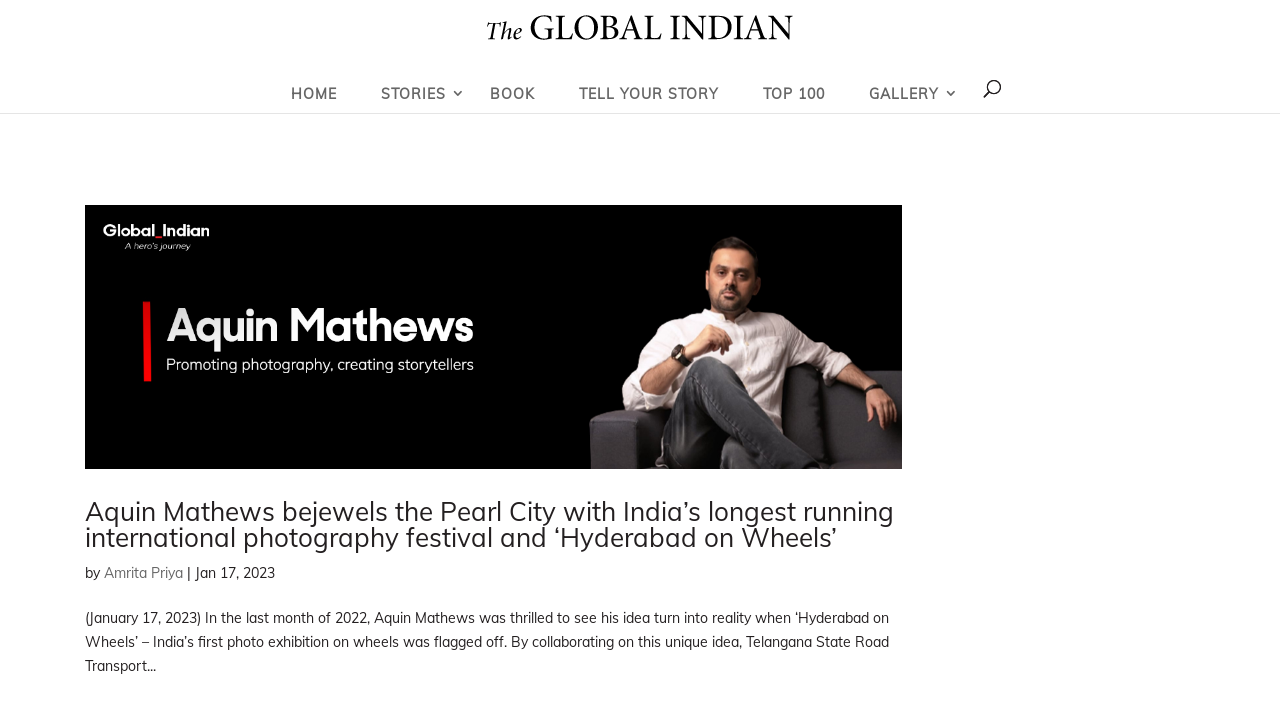

--- FILE ---
content_type: text/css
request_url: https://d14k1d0ecj3g0p.cloudfront.net/wp-content/et-cache/global/et-divi-customizer-global.min.css?ver=1761707656
body_size: 20
content:
.single-story .entry-content table tr,.single-story .entry-content table tr td{padding:6px 24px;border:1px solid #afafaf}.single-story .entry-content table{margin:30px 0!important}.et_pb_slider{min-height:500px;overflow:hidden}.et_pb_slider .et_pb_slide{background-size:cover;background-position:center}